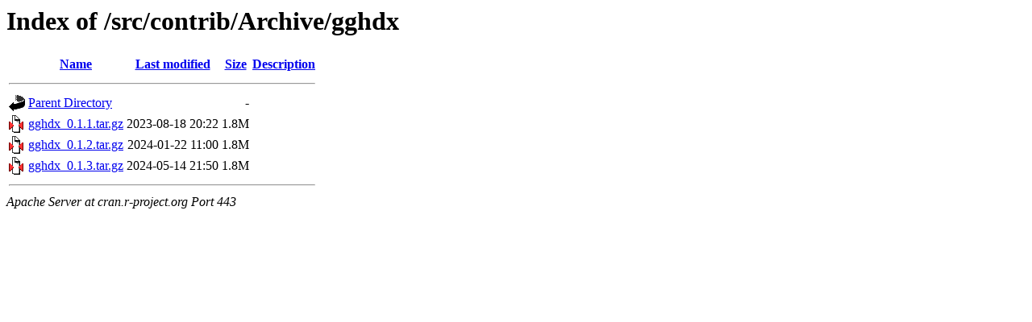

--- FILE ---
content_type: text/html;charset=UTF-8
request_url: https://cran.r-project.org/src/contrib/Archive/gghdx/?C=D;O=A
body_size: 412
content:
<!DOCTYPE HTML PUBLIC "-//W3C//DTD HTML 3.2 Final//EN">
<html>
 <head>
  <title>Index of /src/contrib/Archive/gghdx</title>
 </head>
 <body>
<h1>Index of /src/contrib/Archive/gghdx</h1>
  <table>
   <tr><th valign="top"><img src="/icons/blank.gif" alt="[ICO]"></th><th><a href="?C=N;O=A">Name</a></th><th><a href="?C=M;O=A">Last modified</a></th><th><a href="?C=S;O=A">Size</a></th><th><a href="?C=D;O=D">Description</a></th></tr>
   <tr><th colspan="5"><hr></th></tr>
<tr><td valign="top"><img src="/icons/back.gif" alt="[PARENTDIR]"></td><td><a href="/src/contrib/Archive/">Parent Directory</a></td><td>&nbsp;</td><td align="right">  - </td><td>&nbsp;</td></tr>
<tr><td valign="top"><img src="/icons/compressed.gif" alt="[   ]"></td><td><a href="gghdx_0.1.1.tar.gz">gghdx_0.1.1.tar.gz</a></td><td align="right">2023-08-18 20:22  </td><td align="right">1.8M</td><td>&nbsp;</td></tr>
<tr><td valign="top"><img src="/icons/compressed.gif" alt="[   ]"></td><td><a href="gghdx_0.1.2.tar.gz">gghdx_0.1.2.tar.gz</a></td><td align="right">2024-01-22 11:00  </td><td align="right">1.8M</td><td>&nbsp;</td></tr>
<tr><td valign="top"><img src="/icons/compressed.gif" alt="[   ]"></td><td><a href="gghdx_0.1.3.tar.gz">gghdx_0.1.3.tar.gz</a></td><td align="right">2024-05-14 21:50  </td><td align="right">1.8M</td><td>&nbsp;</td></tr>
   <tr><th colspan="5"><hr></th></tr>
</table>
<address>Apache Server at cran.r-project.org Port 443</address>
</body></html>
